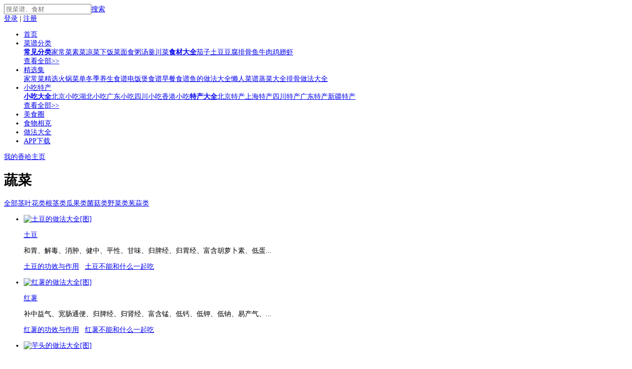

--- FILE ---
content_type: text/html; charset=utf-8
request_url: https://www.xiangha.com/shicai/s-shucai/genjing/
body_size: 5426
content:
<!DOCTYPE html><html><head><meta http-equiv="Content-Type" content="text/html; charset=utf-8" /><link rel="dns-prefetch" href="https://upload.xiangha.com" /><link rel="dns-prefetch" href="https://static.xiangha.com" /><link rel="dns-prefetch" href="https://f1.xiangha.com" /><link rel="dns-prefetch" href="https://f1.ds.xiangha.com" /><link rel="dns-prefetch" href="https://s1.cdn.xiangha.com" /><link rel="dns-prefetch" href="https://t1.cdn.xiangha.com" /><link rel="dns-prefetch" href="https://v1.cdn.xiangha.com" /><link rel="dns-prefetch" href="https://bd1.xiangha.com" /><title>根茎类的食物_根茎类的食材 - 香哈网食材</title><meta name="keywords" content="根茎类,根茎类的食物的功效与作用,根茎类的食物的营养价值,根茎类的食物的食用方法,根茎类的食物的做法大全,根茎类的菜谱,根茎类的食物的热量,根茎类的食物的介绍" /><meta name="description" content="香哈网食材全面介绍：根茎类的食材包括哪些？根茎类的食物(食材)的功效与作用，根茎类的食物(食材)的营养价值，根茎类的食物(食材)的热量，根茎类的食物(食材)的做法大全，根茎类的菜谱等。" /><meta name="mobile-agent" content="format=html5;url=https://m.xiangha.com/shicai/s-shucai/genjing/"><meta name="mobile-agent" content="format=xhtml;url=https://m.xiangha.com/shicai/s-shucai/genjing/"><meta name="tencent-site-verification" content="07d98eedaa2660387c7debcff5ca4548" /><meta name="baidu-site-verification" content="code-HwS9vMeogi" /><meta name="sogou_site_verification" content="" /><meta name="applicable-device" content="pc"><link rel="shortcut icon" href="https://s2.cdn.jiaonizuocai.com/img/xiangha.ico" type="image/x-icon" /><script src="https://s2.cdn.jiaonizuocai.com/js/bootcss/bootcss_171_jquery.min.js"></script><script type="text/javascript"> !window.jQuery && document.write('<script type="text/javascript" src="https://s2.cdn.jiaonizuocai.com/js/jquery.min.js"><\/script>'); </script><link type="text/css" rel="stylesheet" href="https://s2.cdn.jiaonizuocai.com/css/default.css?vs=20250211143553" /><link type="text/css" rel="stylesheet" href="https://s2.cdn.jiaonizuocai.com/css/recipes.css?vs=20250211143553" /><style> body{ font-size: 14px; } </style><script> var _czc = _czc || []; var _hmt = _hmt || []; (function() { var hm = document.createElement("script"); hm.src = "https://hm.baidu.com/hm.js?b4e54a90a585580f47284f3fe21da41b"; var s = document.getElementsByTagName("script")[0]; s.parentNode.insertBefore(hm, s); })(); </script><script type="text/javascript"> var _speedMark = new Date(); </script></head><body><script> !(function(c,b,d,a){c[a]||(c[a]={});c[a].config={pid:"2pvd@af50e7a2a090d06"}; with(b)with(body)with(insertBefore(createElement("script"),firstChild))setAttribute("crossorigin","",src=d) })(window,document,"https://retcode.alicdn.com/retcode/bl.js","__bl"); </script><div class="header"><div id="header" class="r_header" start="66"><div class="header_main"><div class="w960 clearfix"><a class="logo" title="香哈网" href="https://www.xiangha.com"></a><div class="h_search"><form action="https://www.xiangha.com/so/" method="get"><input type="hidden" name="q" value="caipu"/><input class="inp" type="text" name="s" style="color:#999" placeholder="搜菜谱、食材" /><a class="btn_search" href="javascript:;" onclick="_czc.push(['_trackEvent','pc','搜索','网站头部']);parentNode.submit();">搜索</a></form></div><div class="h_menu"><div class="h_entry"><a href="https://www.xiangha.com/entry" rel="nofollow">登录</a> | <a href="https://www.xiangha.com/entry?reg" rel="nofollow">注册</a></div></div></div></div><div class="header_nav w960 clearfix"><ul><li><a href="https://www.xiangha.com" class="n_a ">首页</a></li><li><a href="https://www.xiangha.com/fenlei/" class="n_a j_nav_tag">菜谱分类<em></em></a><div class="option hide"><span><strong><a target="_blank" href="https://www.xiangha.com/caipu/">常见分类</a></strong></span><span><a target="_blank" href="https://www.xiangha.com/caipu/c-jiachang/">家常菜</a></span><span><a href="https://www.xiangha.com/caipu/z-sucai/" target="_blank" >素菜</a></span><span><a target="_blank" href="https://www.xiangha.com/caipu/z-liangcai/">凉菜</a></span><span><a href="https://www.xiangha.com/caipu/c-xiafan/" target="_blank">下饭菜</a></span><span><a href="https://www.xiangha.com/caipu/z-mianshi/" target="_blank">面食</a></span><span class="last"><a href="https://www.xiangha.com/caipu/zs-zhoupin/" target="_blank" >粥</a></span><span class="last"><a target="_blank" href="https://www.xiangha.com/caipu/z-tanggeng/">汤羹</a></span><span class="last"><a target="_blank" href="https://www.xiangha.com/caipu/x-chuancai/">川菜</a></span><span><strong><a target="_blank" href="https://www.xiangha.com/shicai/">食材大全</a></strong></span><span><a target="_blank" href="https://www.xiangha.com/caipu/s-qiezi/">茄子</a></span><span><a target="_blank" href="https://www.xiangha.com/caipu/s-tudou/">土豆</a></span><span><a target="_blank" href="https://www.xiangha.com/caipu/s-doufu/">豆腐</a></span><span><a target="_blank" href="https://www.xiangha.com/caipu/s-paigu/">排骨</a></span><span><a target="_blank" href="https://www.xiangha.com/caipu/caidan/361/">鱼</a></span><span class="last"><a target="_blank" href="https://www.xiangha.com/caipu/s-niurou/">牛肉</a></span><span class="last"><a target="_blank" href="https://www.xiangha.com/caipu/s-jichi/">鸡翅</a></span><span class="last"><a target="_blank" href="https://www.xiangha.com/caipu/s-xia/">虾</a></span><div class="more"><a target="_blank" href="https://www.xiangha.com/fenlei/" rel="nofollow">查看全部&gt;&gt;</a></div></div></li><li><a href="https://www.xiangha.com/caipu/caidan/" class="n_a j_nav_tag">精选集<em></em></a><div class="option hide"><span class="last"><a target="_blank" href="https://www.xiangha.com/caipu/caidan/221/">家常菜精选</a></span><span class="last"><a target="_blank" href="https://www.xiangha.com/caipu/caidan/424/">火锅菜单</a></span><span class="last"><a target="_blank" href="https://www.xiangha.com/caipu/caidan/368/">冬季养生食谱</a></span><span class="last"><a target="_blank" href="https://www.xiangha.com/caipu/caidan/235/">电饭煲食谱</a></span><span class="last"><a target="_blank" href="https://www.xiangha.com/caipu/caidan/410/">早餐食谱</a></span><span class="last"><a target="_blank" href="https://www.xiangha.com/caipu/caidan/361/">鱼的做法大全</a></span><span class="last"><a target="_blank" href="https://www.xiangha.com/caipu/caidan/333/">懒人菜谱</a></span><span class="last"><a target="_blank" href="https://www.xiangha.com/caipu/caidan/676/">蒸菜大全</a></span><span class="last"><a target="_blank" href="https://www.xiangha.com/caipu/caidan/347/">排骨做法大全</a></span></div></li><li><a href="https://www.xiangha.com/xiaochi/" class="n_a j_nav_tag">小吃特产<em></em></a><div class="option hide"><span><strong><a target="_blank" href="https://www.xiangha.com/xiaochi/">小吃大全</a></strong></span><span><a target="_blank" href="https://www.xiangha.com/xiaochi/beijingshi/">北京小吃</a></span><span><a target="_blank" href="https://www.xiangha.com/xiaochi/hubeisheng/">湖北小吃</a></span><span class="last"><a target="_blank" href="https://www.xiangha.com/xiaochi/guangdongsheng/">广东小吃</a></span><span class="last"><a target="_blank" href="https://www.xiangha.com/xiaochi/sichuansheng/">四川小吃</a></span><span class="last"><a target="_blank" href="https://www.xiangha.com/xiaochi/hongkong/">香港小吃</a></span><span><strong><a target="_blank" href="https://www.xiangha.com/techan/">特产大全</a></strong></span><span><a target="_blank" href="https://www.xiangha.com/techan/beijingshi/">北京特产</a></span><span><a target="_blank" href="https://www.xiangha.com/techan/shanghaishi/">上海特产</a></span><span class="last"><a target="_blank" href="https://www.xiangha.com/techan/sichuansheng/">四川特产</a></span><span class="last"><a target="_blank" href="https://www.xiangha.com/techan/guangdongsheng/">广东特产</a></span><span class="last"><a target="_blank" href="https://www.xiangha.com/techan/xinjiang/">新疆特产</a></span><div class="more"><a target="_blank" href="https://www.xiangha.com/xiaochi/" rel="nofollow">查看全部&gt;&gt;</a></div></div></li><li><a href="https://www.xiangha.com/quan" class="n_a ">美食圈</a></li><li><a href="https://www.xiangha.com/xiangke/" class="n_a ">食物相克</a></li><li class="last"><a href="https://www.xiangha.com/zuofa/" class="n_a" target="_blank">做法大全</a></li><li><a class="downloadApp n_a" href="javascript:;" target="_blank" rel="nofollow" >APP下载</a></li></ul><a class="my_home" href="https://www.xiangha.com/entry" rel="nofollow">我的香哈主页</a></div></div></div><div class="w960 clearfix" style="margin-bottom:10px;"></div><div class="w960 clearfix"><div class="fl bg_w w640"><div class="cla_ing_info"><h1>蔬菜</h1><div class="cla_ing_i_nav clearfix"><a href="https://www.xiangha.com/shicai/s-shucai/all/" >全部</a><a href="https://www.xiangha.com/shicai/s-shucai/jingyehua/" >茎叶花类</a><a href="https://www.xiangha.com/shicai/s-shucai/genjing/" class="cur">根茎类</a><a href="https://www.xiangha.com/shicai/s-shucai/guaguo/" >瓜果类</a><a href="https://www.xiangha.com/shicai/s-shucai/jungu/" >菌菇类</a><a href="https://www.xiangha.com/shicai/s-shucai/yecai/" >野菜类</a><a href="https://www.xiangha.com/shicai/s-shucai/congsuan/" >葱蒜类</a></div><div class="cla_ing_i_list"><ul><li><a class="pic" href="https://www.xiangha.com/caipu/s-tudou/" target="_blank"><img alt="土豆的做法大全[图]" data-src="https://s4.cdn.jiaonizuocai.com/shicai/201508/071031173191.jpg/MTAweDEwMA.webp" height="80" width="80"></a><div class="ins"><p class="name"><a title="土豆" href="https://www.xiangha.com/caipu/s-tudou/" target="_blank">土豆</a></p><p class="info">和胃、解毒、消肿、健中、平性、甘味、归脾经、归胃经、富含胡萝卜素、低蛋...</p><p class="info"><a href="https://www.xiangha.com/shicai/%E5%9C%9F%E8%B1%86" title="土豆的功效与作用" target="_blank">土豆的功效与作用</a> &nbsp;&nbsp;<a href="https://www.xiangha.com/xiangke/220" title="土豆不能和什么一起吃" target="_blank">土豆不能和什么一起吃</a></p></div></li><li><a class="pic" href="https://www.xiangha.com/caipu/s-hongshu/" target="_blank"><img alt="红薯的做法大全[图]" data-src="https://s1.cdn.jiaonizuocai.com/shicai/201508/071032232830.jpg/MTAweDEwMA.webp" height="80" width="80"></a><div class="ins"><p class="name"><a title="红薯" href="https://www.xiangha.com/caipu/s-hongshu/" target="_blank">红薯</a></p><p class="info">补中益气、宽肠通便、归脾经、归肾经、富含锰、低钙、低钾、低钠、易产气、...</p><p class="info"><a href="https://www.xiangha.com/shicai/%E7%BA%A2%E8%96%AF" title="红薯的功效与作用" target="_blank">红薯的功效与作用</a> &nbsp;&nbsp;<a href="https://www.xiangha.com/xiangke/222" title="红薯不能和什么一起吃" target="_blank">红薯不能和什么一起吃</a></p></div></li><li><a class="pic" href="https://www.xiangha.com/caipu/s-yutou/" target="_blank"><img alt="芋头的做法大全[图]" data-src="https://s4.cdn.jiaonizuocai.com/shicai/201508/071033171174.jpg/MTAweDEwMA.webp" height="80" width="80"></a><div class="ins"><p class="name"><a title="芋头" href="https://www.xiangha.com/caipu/s-yutou/" target="_blank">芋头</a></p><p class="info">补虚、健脾、解毒、散结、平性、甘味、归胃经、富含胡萝卜素、低蛋白质、低...</p><p class="info"><a href="https://www.xiangha.com/shicai/%E8%8A%8B%E5%A4%B4" title="芋头的功效与作用" target="_blank">芋头的功效与作用</a> &nbsp;&nbsp;<a href="https://www.xiangha.com/xiangke/224" title="芋头不能和什么一起吃" target="_blank">芋头不能和什么一起吃</a></p></div></li><li><a class="pic" href="https://www.xiangha.com/caipu/s-huluobo/" target="_blank"><img alt="胡萝卜的做法大全[图]" data-src="https://s4.cdn.jiaonizuocai.com/shicai/201508/071034561570.jpg/MTAweDEwMA.webp" height="80" width="80"></a><div class="ins"><p class="name"><a title="胡萝卜" href="https://www.xiangha.com/caipu/s-huluobo/" target="_blank">胡萝卜</a></p><p class="info">养肝明目、健脾、化痰止咳、清热解毒、促进生长、发育、增强免疫力、护眼明...</p><p class="info"><a href="https://www.xiangha.com/shicai/%E8%83%A1%E8%90%9D%E5%8D%9C" title="胡萝卜的功效与作用" target="_blank">胡萝卜的功效与作用</a> &nbsp;&nbsp;<a href="https://www.xiangha.com/xiangke/228" title="胡萝卜不能和什么一起吃" target="_blank">胡萝卜不能和什么一起吃</a></p></div></li><li><a class="pic" href="https://www.xiangha.com/caipu/s-bailuobo/" target="_blank"><img alt="白萝卜的做法大全[图]" data-src="https://s4.cdn.jiaonizuocai.com/shicai/201508/071034157627.jpg/MTAweDEwMA.webp" height="80" width="80"></a><div class="ins"><p class="name"><a title="白萝卜" href="https://www.xiangha.com/caipu/s-bailuobo/" target="_blank">白萝卜</a></p><p class="info">消食积、化痰、宽中、下气、凉性、甘味、归肺经、归胃经、富含胡萝卜素、低...</p><p class="info"><a href="https://www.xiangha.com/shicai/%E7%99%BD%E8%90%9D%E5%8D%9C" title="白萝卜的功效与作用" target="_blank">白萝卜的功效与作用</a> &nbsp;&nbsp;<a href="https://www.xiangha.com/xiangke/230" title="白萝卜不能和什么一起吃" target="_blank">白萝卜不能和什么一起吃</a></p></div></li><li><a class="pic" href="https://www.xiangha.com/caipu/s-zhusun/" target="_blank"><img alt="竹笋的做法大全[图]" data-src="https://s4.cdn.jiaonizuocai.com/shicai/201508/071036263296.jpg/MTAweDEwMA.webp" height="80" width="80"></a><div class="ins"><p class="name"><a title="竹笋" href="https://www.xiangha.com/caipu/s-zhusun/" target="_blank">竹笋</a></p><p class="info">和胃、利水、益气、清热化痰、微寒性、甘味、富含锰、低热量、低蛋白质、低...</p><p class="info"><a href="https://www.xiangha.com/shicai/%E7%AB%B9%E7%AC%8B" title="竹笋的功效与作用" target="_blank">竹笋的功效与作用</a> &nbsp;&nbsp;<a href="https://www.xiangha.com/xiangke/232" title="竹笋不能和什么一起吃" target="_blank">竹笋不能和什么一起吃</a></p></div></li><li><a class="pic" href="https://www.xiangha.com/caipu/s-moyu1/" target="_blank"><img alt="魔芋的做法大全[图]" data-src="https://s1.cdn.jiaonizuocai.com/shicai/201508/071037081553.jpg/MTAweDEwMA.webp" height="80" width="80"></a><div class="ins"><p class="name"><a title="魔芋" href="https://www.xiangha.com/caipu/s-moyu1/" target="_blank">魔芋</a></p><p class="info">消食积、化痰、解毒、散结、扩张血管、保护神经系统、维持皮肤和粘膜健康、...</p><p class="info"><a href="https://www.xiangha.com/shicai/%E9%AD%94%E8%8A%8B" title="魔芋的功效与作用" target="_blank">魔芋的功效与作用</a> &nbsp;&nbsp;<a href="https://www.xiangha.com/xiangke/236" title="魔芋不能和什么一起吃" target="_blank">魔芋不能和什么一起吃</a></p></div></li><li><a class="pic" href="https://www.xiangha.com/caipu/s-shanyao/" target="_blank"><img alt="山药的做法大全[图]" data-src="https://s1.cdn.jiaonizuocai.com/shicai/201508/071037487698.jpg/MTAweDEwMA.webp" height="80" width="80"></a><div class="ins"><p class="name"><a title="山药" href="https://www.xiangha.com/caipu/s-shanyao/" target="_blank">山药</a></p><p class="info">止泻、健脾、补肺、益肾固精、益肾、平性、甘味、归脾经、归肺经、归肾经、...</p><p class="info"><a href="https://www.xiangha.com/shicai/%E5%B1%B1%E8%8D%AF" title="山药的功效与作用" target="_blank">山药的功效与作用</a> &nbsp;&nbsp;<a href="https://www.xiangha.com/xiangke/238" title="山药不能和什么一起吃" target="_blank">山药不能和什么一起吃</a></p></div></li><li><a class="pic" href="https://www.xiangha.com/caipu/s-ou/" target="_blank"><img alt="藕的做法大全[图]" data-src="https://s4.cdn.jiaonizuocai.com/shicai/201508/061850419187.jpg/MTAweDEwMA.webp" height="80" width="80"></a><div class="ins"><p class="name"><a title="藕" href="https://www.xiangha.com/caipu/s-ou/" target="_blank">藕</a></p><p class="info">止泻、健脾、生肌、增强免疫力、抗氧化、抗癌防癌、抗病毒、护肤、抗坏血、...</p><p class="info"><a href="https://www.xiangha.com/shicai/%E8%97%95" title="藕的功效与作用" target="_blank">藕的功效与作用</a> &nbsp;&nbsp;<a href="https://www.xiangha.com/xiangke/242" title="藕不能和什么一起吃" target="_blank">藕不能和什么一起吃</a></p></div></li><li><a class="pic" href="https://www.xiangha.com/caipu/s-niubang/" target="_blank"><img alt="牛蒡的做法大全[图]" data-src="https://s4.cdn.jiaonizuocai.com/shicai/201310/101649281603.jpg/MTAweDEwMA.webp" height="80" width="80"></a><div class="ins"><p class="name"><a title="牛蒡" href="https://www.xiangha.com/caipu/s-niubang/" target="_blank">牛蒡</a></p><p class="info">疏风、清热解毒、祛斑、利咽、寒性、苦味、低蛋白质、低脂肪、活血化瘀</p><p class="info"><a href="https://www.xiangha.com/shicai/%E7%89%9B%E8%92%A1" title="牛蒡的功效与作用" target="_blank">牛蒡的功效与作用</a> &nbsp;&nbsp;<a href="https://www.xiangha.com/xiangke/246" title="牛蒡不能和什么一起吃" target="_blank">牛蒡不能和什么一起吃</a></p></div></li></ul></div><div class="pagebar"><span class="cur">1</span><a href="https://www.xiangha.com/shicai/s-shucai/genjing-2/">2</a><a href="https://www.xiangha.com/shicai/s-shucai/genjing-3/">3</a><a href="https://www.xiangha.com/shicai/s-shucai/genjing-2/" class="nextpage">下一页</a><div class="bottom_act"></div></div></div></div><style> .side_act { height: auto; } </style><div class="fr w300"><div class="side_act j_act_r1 side_act_1"></div><div class="side_nous"><div class="side_title"><h3>美食知识</h3></div><ul><li ><span class="top">1</span><a href="https://www.xiangha.com/zhishi/235048.html" target="_blank" title="千万别扔了！这些果皮都是宝">千万别扔了！这些果皮都是宝</a></li><li ><span class="top">2</span><a href="https://www.xiangha.com/zhishi/17986.html" target="_blank" title="鸡肉和鸡汤哪个更营养">鸡肉和鸡汤哪个更营养</a></li><li ><span class="top">3</span><a href="https://www.xiangha.com/zhishi/186520.html" target="_blank" title="冬日吃火锅禁忌 盲目乱吃伤身体">冬日吃火锅禁忌 盲目乱吃伤身体</a></li><li ><span >4</span><a href="https://www.xiangha.com/zhishi/1744.html" target="_blank" title="番茄酱和番茄沙司有什么区别">番茄酱和番茄沙司有什么区别</a></li><li ><span >5</span><a href="https://www.xiangha.com/zhishi/236548.html" target="_blank" title="每天吃一颗，不用搭支架，血管刷得特干净。">每天吃一颗，不用搭支架，血管刷得特干净。</a></li><li ><span >6</span><a href="https://www.xiangha.com/zhishi/233902.html" target="_blank" title="米饭加一物竟然越吃越瘦">米饭加一物竟然越吃越瘦</a></li><li ><span >7</span><a href="https://www.xiangha.com/zhishi/236164.html" target="_blank" title="吸烟男士吃什么好？这些食物最清肺!">吸烟男士吃什么好？这些食物最清肺!</a></li><li ><span >8</span><a href="https://www.xiangha.com/zhishi/238258.html" target="_blank" title="过节别忘养生，这种主食别错过！">过节别忘养生，这种主食别错过！</a></li><li ><span >9</span><a href="https://www.xiangha.com/zhishi/240904.html" target="_blank" title="备孕怎么吃最排毒？">备孕怎么吃最排毒？</a></li><li class="last"><span >10</span><a href="https://www.xiangha.com/zhishi/185674.html" target="_blank" title="十大败火家常菜">十大败火家常菜</a></li></ul></div><div class="side_act_ali j_act_r1 side_act_2"></div><div class="side_nous"><div class="side_title"><h3>当季食材</h3></div><ul><li ><div class="cell kw"><span class="top">1</span><a href="https://www.xiangha.com/caipu/s-youcai/" target="_blank" title="油菜">油菜</a></div><div class="cell kw"><span class="top">2</span><a href="https://www.xiangha.com/caipu/s-qincai/" target="_blank" title="芹菜">芹菜</a></div><li ><div class="cell kw"><span class="top">3</span><a href="https://www.xiangha.com/caipu/s-bocai/" target="_blank" title="菠菜">菠菜</a></div><div class="cell kw"><span >4</span><a href="https://www.xiangha.com/caipu/s-xiaobaicai/" target="_blank" title="小白菜">小白菜</a></div><li ><div class="cell kw"><span >5</span><a href="https://www.xiangha.com/caipu/s-jiucai/" target="_blank" title="韭菜">韭菜</a></div><div class="cell kw"><span >6</span><a href="https://www.xiangha.com/caipu/s-yangcong/" target="_blank" title="洋葱">洋葱</a></div><li ><div class="cell kw"><span >7</span><a href="https://www.xiangha.com/caipu/s-huluobo/" target="_blank" title="胡萝卜">胡萝卜</a></div><div class="cell kw"><span >8</span><a href="https://www.xiangha.com/caipu/s-bailuobo/" target="_blank" title="白萝卜">白萝卜</a></div><li class="last"><div class="cell kw"><span >9</span><a href="https://www.xiangha.com/caipu/s-wosun/" target="_blank" title="莴笋">莴笋</a></div><div class="cell kw"><span >10</span><a href="https://www.xiangha.com/caipu/s-qingjiao/" target="_blank" title="青椒">青椒</a></div></li></ul></div></div></div><div class="footer" style="padding-bottom: 70px"><div class="wrapper"><div class="w960 clearfix"><div class="footer_menu"><div class="footer_nav"><a href="https://www.xiangha.com/activity/onMarket" target="_blank" rel="nofollow" title="关于香哈">关于香哈</a> | <a href="https://www.xiangha.com/contact.html" target="_blank" rel="nofollow" title="联系我们">联系我们</a> | <a href="https://www.xiangha.com/duty.html" target="_blank" rel="nofollow" title="隐私声明">隐私声明</a> | <a class="downloadApp" href="javascript:;" target="_blank" rel="nofollow" onclick="_czc.push(['_trackEvent','pc','下载app', '底部']);" title="香哈手机版">香哈手机版</a></div><p class="footer_copyright">&copy;2011-2026&nbsp;XIANGHA.COM&nbsp;&nbsp;<a class="g9" href="https://beian.miit.gov.cn/" target="_blank" rel="nofollow">京ICP备2025143871号-1</a>&nbsp;&nbsp;京公网安备<a class="g9" href="http://www.beian.gov.cn/portal/registerSystemInfo?recordcode=11010802033509" target="_blank" rel="nofollow">11010802033509</a>号</p></div></div></div><div class="side_app_dw" style="display:none"><a class="downloadApp" href="javascript:;" target="_blank" rel="nofollow"></a></div></div><div id="downloadAppDialog" class="win" style="display: none;"><div class="win_app"><div class="pic"><img src="https://s2.cdn.jiaonizuocai.com/img/win_app1.jpg"></div><div class="close close_app"><a href="javascript:;" onclick="$('#downloadAppDialog').hide();X.backdrop(false);"></a></div></div></div></div><script type="text/javascript"> var _LOGIN =false; var _ROOT_ = 'https://www.xiangha.com'; var _QUAN_ = 'https://www.xiangha.com/quan'; var _CAIPU_ = "https://www.xiangha.com/caipu"; var _SHICAI_ = "https://www.xiangha.com/shicai"; var _JIANKANG_ = "https://www.xiangha.com/jiankang"; var _XIANGKE_ = "https://www.xiangha.com/xiangke"; var _ACCOUNT_ = "https://account.xiangha.com"; var _I_ = "https://www.xiangha.com/i"; </script><script type="text/javascript" src="https://s2.cdn.jiaonizuocai.com/js/jquery.extends.js?vs=20250211143553"></script><script type="text/javascript" src="https://s2.cdn.jiaonizuocai.com/js/jquery.lazyload.js?vs=20250211143553"></script><script type="text/javascript" src="https://s2.cdn.jiaonizuocai.com/js/common.js?vs=20250211143553"></script><script type="text/javascript" src="https://s2.cdn.jiaonizuocai.com/js/home.js?vs=20250211143553"></script><script type="text/javascript" src="https://s2.cdn.jiaonizuocai.com/js/m4/stat.js?vs=20250211143553"></script><div id="tongji" style="display:none"><script type="text/javascript" src="https://s2.cdn.jiaonizuocai.com/js/stat/51la_21782439.js"></script><script type="text/javascript" src="https://s2.cdn.jiaonizuocai.com/js/stat/51la_21295193.js"></script><script> var _hmt = _hmt || []; (function() { var hm = document.createElement("script"); hm.src = "https://hm.baidu.com/hm.js?b4e54a90a585580f47284f3fe21da41b"; var s = document.getElementsByTagName("script")[0]; s.parentNode.insertBefore(hm, s); })(); </script></div></body></html>